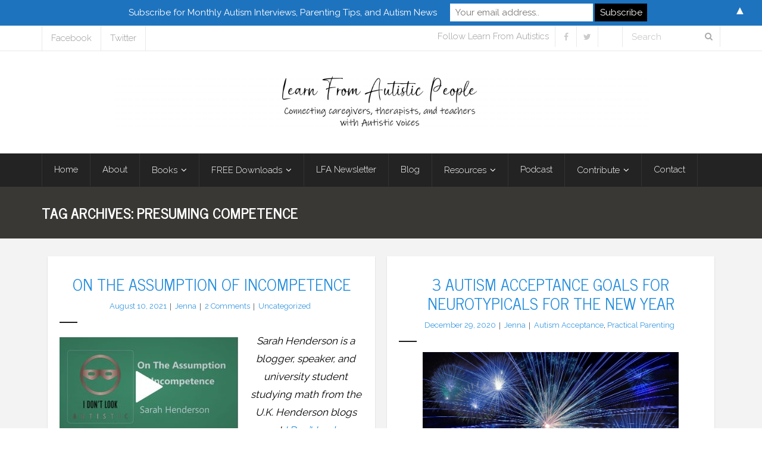

--- FILE ---
content_type: text/html; charset=UTF-8
request_url: https://learnfromautistics.com/tag/presuming-competence/
body_size: 16451
content:
<!DOCTYPE html>

<html lang="en-US">
<head>
<meta charset="UTF-8" />
<meta name="viewport" content="width=device-width" />
<link rel="profile" href="//gmpg.org/xfn/11" />
<link rel="pingback" href="https://learnfromautistics.com/xmlrpc.php" />

<meta name='robots' content='index, follow, max-image-preview:large, max-snippet:-1, max-video-preview:-1' />
	<style>img:is([sizes="auto" i], [sizes^="auto," i]) { contain-intrinsic-size: 3000px 1500px }</style>
	<!-- SEO optimised using built in premium theme features from ThinkUpThemes - http://www.thinkupthemes.com/ -->
<meta name="description" content="Learn from Autistics is an autism advocacy organization providing practical solutions for parents and family of children and young adults on the autism spectrum. We believe autistic individuals should be at the forefront of the public conversation about autism and publish resources that teach parents about neurodiversity, environmental accommodations, and autism research based on different autistic perspectives."/>
<meta name="keywords" content="autism, autistics, autism advocacy, neurodiversity, autistic voices, autism parenting, autism interviews"/>
<!-- ThinkUpThemes SEO -->


	<!-- This site is optimized with the Yoast SEO plugin v26.1 - https://yoast.com/wordpress/plugins/seo/ -->
	<title>presuming competence Archives - Learn From Autistics</title>
	<link rel="canonical" href="https://learnfromautistics.com/tag/presuming-competence/" />
	<meta property="og:locale" content="en_US" />
	<meta property="og:type" content="article" />
	<meta property="og:title" content="presuming competence Archives - Learn From Autistics" />
	<meta property="og:url" content="https://learnfromautistics.com/tag/presuming-competence/" />
	<meta property="og:site_name" content="Learn From Autistics" />
	<meta property="og:image" content="https://learnfromautistics.com/wp-content/uploads/2018/08/LFA-Social-Logo.jpg" />
	<meta property="og:image:width" content="640" />
	<meta property="og:image:height" content="480" />
	<meta property="og:image:type" content="image/jpeg" />
	<meta name="twitter:card" content="summary_large_image" />
	<meta name="twitter:site" content="@jennagensic" />
	<script type="application/ld+json" class="yoast-schema-graph">{"@context":"https://schema.org","@graph":[{"@type":"CollectionPage","@id":"https://learnfromautistics.com/tag/presuming-competence/","url":"https://learnfromautistics.com/tag/presuming-competence/","name":"presuming competence Archives - Learn From Autistics","isPartOf":{"@id":"https://learnfromautistics.com/#website"},"breadcrumb":{"@id":"https://learnfromautistics.com/tag/presuming-competence/#breadcrumb"},"inLanguage":"en-US"},{"@type":"BreadcrumbList","@id":"https://learnfromautistics.com/tag/presuming-competence/#breadcrumb","itemListElement":[{"@type":"ListItem","position":1,"name":"Home","item":"https://learnfromautistics.com/"},{"@type":"ListItem","position":2,"name":"presuming competence"}]},{"@type":"WebSite","@id":"https://learnfromautistics.com/#website","url":"https://learnfromautistics.com/","name":"Learn From Autistics","description":"Connecting Parents and Caregivers with Autistic Voices","potentialAction":[{"@type":"SearchAction","target":{"@type":"EntryPoint","urlTemplate":"https://learnfromautistics.com/?s={search_term_string}"},"query-input":{"@type":"PropertyValueSpecification","valueRequired":true,"valueName":"search_term_string"}}],"inLanguage":"en-US"}]}</script>
	<!-- / Yoast SEO plugin. -->


<link rel='dns-prefetch' href='//dl.dropboxusercontent.com' />
<link rel='dns-prefetch' href='//fonts.googleapis.com' />
<link rel="alternate" type="application/rss+xml" title="Learn From Autistics &raquo; Feed" href="https://learnfromautistics.com/feed/" />
<link rel="alternate" type="application/rss+xml" title="Learn From Autistics &raquo; Comments Feed" href="https://learnfromautistics.com/comments/feed/" />
<link rel="alternate" type="application/rss+xml" title="Learn From Autistics &raquo; presuming competence Tag Feed" href="https://learnfromautistics.com/tag/presuming-competence/feed/" />
		<!-- This site uses the Google Analytics by ExactMetrics plugin v8.8.0 - Using Analytics tracking - https://www.exactmetrics.com/ -->
							<script src="//www.googletagmanager.com/gtag/js?id=G-QR4NDX5MBB"  data-cfasync="false" data-wpfc-render="false" type="text/javascript" async></script>
			<script data-cfasync="false" data-wpfc-render="false" type="text/javascript">
				var em_version = '8.8.0';
				var em_track_user = true;
				var em_no_track_reason = '';
								var ExactMetricsDefaultLocations = {"page_location":"https:\/\/learnfromautistics.com\/tag\/presuming-competence\/"};
								if ( typeof ExactMetricsPrivacyGuardFilter === 'function' ) {
					var ExactMetricsLocations = (typeof ExactMetricsExcludeQuery === 'object') ? ExactMetricsPrivacyGuardFilter( ExactMetricsExcludeQuery ) : ExactMetricsPrivacyGuardFilter( ExactMetricsDefaultLocations );
				} else {
					var ExactMetricsLocations = (typeof ExactMetricsExcludeQuery === 'object') ? ExactMetricsExcludeQuery : ExactMetricsDefaultLocations;
				}

								var disableStrs = [
										'ga-disable-G-QR4NDX5MBB',
									];

				/* Function to detect opted out users */
				function __gtagTrackerIsOptedOut() {
					for (var index = 0; index < disableStrs.length; index++) {
						if (document.cookie.indexOf(disableStrs[index] + '=true') > -1) {
							return true;
						}
					}

					return false;
				}

				/* Disable tracking if the opt-out cookie exists. */
				if (__gtagTrackerIsOptedOut()) {
					for (var index = 0; index < disableStrs.length; index++) {
						window[disableStrs[index]] = true;
					}
				}

				/* Opt-out function */
				function __gtagTrackerOptout() {
					for (var index = 0; index < disableStrs.length; index++) {
						document.cookie = disableStrs[index] + '=true; expires=Thu, 31 Dec 2099 23:59:59 UTC; path=/';
						window[disableStrs[index]] = true;
					}
				}

				if ('undefined' === typeof gaOptout) {
					function gaOptout() {
						__gtagTrackerOptout();
					}
				}
								window.dataLayer = window.dataLayer || [];

				window.ExactMetricsDualTracker = {
					helpers: {},
					trackers: {},
				};
				if (em_track_user) {
					function __gtagDataLayer() {
						dataLayer.push(arguments);
					}

					function __gtagTracker(type, name, parameters) {
						if (!parameters) {
							parameters = {};
						}

						if (parameters.send_to) {
							__gtagDataLayer.apply(null, arguments);
							return;
						}

						if (type === 'event') {
														parameters.send_to = exactmetrics_frontend.v4_id;
							var hookName = name;
							if (typeof parameters['event_category'] !== 'undefined') {
								hookName = parameters['event_category'] + ':' + name;
							}

							if (typeof ExactMetricsDualTracker.trackers[hookName] !== 'undefined') {
								ExactMetricsDualTracker.trackers[hookName](parameters);
							} else {
								__gtagDataLayer('event', name, parameters);
							}
							
						} else {
							__gtagDataLayer.apply(null, arguments);
						}
					}

					__gtagTracker('js', new Date());
					__gtagTracker('set', {
						'developer_id.dNDMyYj': true,
											});
					if ( ExactMetricsLocations.page_location ) {
						__gtagTracker('set', ExactMetricsLocations);
					}
										__gtagTracker('config', 'G-QR4NDX5MBB', {"forceSSL":"true"} );
										window.gtag = __gtagTracker;										(function () {
						/* https://developers.google.com/analytics/devguides/collection/analyticsjs/ */
						/* ga and __gaTracker compatibility shim. */
						var noopfn = function () {
							return null;
						};
						var newtracker = function () {
							return new Tracker();
						};
						var Tracker = function () {
							return null;
						};
						var p = Tracker.prototype;
						p.get = noopfn;
						p.set = noopfn;
						p.send = function () {
							var args = Array.prototype.slice.call(arguments);
							args.unshift('send');
							__gaTracker.apply(null, args);
						};
						var __gaTracker = function () {
							var len = arguments.length;
							if (len === 0) {
								return;
							}
							var f = arguments[len - 1];
							if (typeof f !== 'object' || f === null || typeof f.hitCallback !== 'function') {
								if ('send' === arguments[0]) {
									var hitConverted, hitObject = false, action;
									if ('event' === arguments[1]) {
										if ('undefined' !== typeof arguments[3]) {
											hitObject = {
												'eventAction': arguments[3],
												'eventCategory': arguments[2],
												'eventLabel': arguments[4],
												'value': arguments[5] ? arguments[5] : 1,
											}
										}
									}
									if ('pageview' === arguments[1]) {
										if ('undefined' !== typeof arguments[2]) {
											hitObject = {
												'eventAction': 'page_view',
												'page_path': arguments[2],
											}
										}
									}
									if (typeof arguments[2] === 'object') {
										hitObject = arguments[2];
									}
									if (typeof arguments[5] === 'object') {
										Object.assign(hitObject, arguments[5]);
									}
									if ('undefined' !== typeof arguments[1].hitType) {
										hitObject = arguments[1];
										if ('pageview' === hitObject.hitType) {
											hitObject.eventAction = 'page_view';
										}
									}
									if (hitObject) {
										action = 'timing' === arguments[1].hitType ? 'timing_complete' : hitObject.eventAction;
										hitConverted = mapArgs(hitObject);
										__gtagTracker('event', action, hitConverted);
									}
								}
								return;
							}

							function mapArgs(args) {
								var arg, hit = {};
								var gaMap = {
									'eventCategory': 'event_category',
									'eventAction': 'event_action',
									'eventLabel': 'event_label',
									'eventValue': 'event_value',
									'nonInteraction': 'non_interaction',
									'timingCategory': 'event_category',
									'timingVar': 'name',
									'timingValue': 'value',
									'timingLabel': 'event_label',
									'page': 'page_path',
									'location': 'page_location',
									'title': 'page_title',
									'referrer' : 'page_referrer',
								};
								for (arg in args) {
																		if (!(!args.hasOwnProperty(arg) || !gaMap.hasOwnProperty(arg))) {
										hit[gaMap[arg]] = args[arg];
									} else {
										hit[arg] = args[arg];
									}
								}
								return hit;
							}

							try {
								f.hitCallback();
							} catch (ex) {
							}
						};
						__gaTracker.create = newtracker;
						__gaTracker.getByName = newtracker;
						__gaTracker.getAll = function () {
							return [];
						};
						__gaTracker.remove = noopfn;
						__gaTracker.loaded = true;
						window['__gaTracker'] = __gaTracker;
					})();
									} else {
										console.log("");
					(function () {
						function __gtagTracker() {
							return null;
						}

						window['__gtagTracker'] = __gtagTracker;
						window['gtag'] = __gtagTracker;
					})();
									}
			</script>
			
							<!-- / Google Analytics by ExactMetrics -->
		<script type="text/javascript">
/* <![CDATA[ */
window._wpemojiSettings = {"baseUrl":"https:\/\/s.w.org\/images\/core\/emoji\/16.0.1\/72x72\/","ext":".png","svgUrl":"https:\/\/s.w.org\/images\/core\/emoji\/16.0.1\/svg\/","svgExt":".svg","source":{"concatemoji":"https:\/\/learnfromautistics.com\/wp-includes\/js\/wp-emoji-release.min.js?ver=6.8.3"}};
/*! This file is auto-generated */
!function(s,n){var o,i,e;function c(e){try{var t={supportTests:e,timestamp:(new Date).valueOf()};sessionStorage.setItem(o,JSON.stringify(t))}catch(e){}}function p(e,t,n){e.clearRect(0,0,e.canvas.width,e.canvas.height),e.fillText(t,0,0);var t=new Uint32Array(e.getImageData(0,0,e.canvas.width,e.canvas.height).data),a=(e.clearRect(0,0,e.canvas.width,e.canvas.height),e.fillText(n,0,0),new Uint32Array(e.getImageData(0,0,e.canvas.width,e.canvas.height).data));return t.every(function(e,t){return e===a[t]})}function u(e,t){e.clearRect(0,0,e.canvas.width,e.canvas.height),e.fillText(t,0,0);for(var n=e.getImageData(16,16,1,1),a=0;a<n.data.length;a++)if(0!==n.data[a])return!1;return!0}function f(e,t,n,a){switch(t){case"flag":return n(e,"\ud83c\udff3\ufe0f\u200d\u26a7\ufe0f","\ud83c\udff3\ufe0f\u200b\u26a7\ufe0f")?!1:!n(e,"\ud83c\udde8\ud83c\uddf6","\ud83c\udde8\u200b\ud83c\uddf6")&&!n(e,"\ud83c\udff4\udb40\udc67\udb40\udc62\udb40\udc65\udb40\udc6e\udb40\udc67\udb40\udc7f","\ud83c\udff4\u200b\udb40\udc67\u200b\udb40\udc62\u200b\udb40\udc65\u200b\udb40\udc6e\u200b\udb40\udc67\u200b\udb40\udc7f");case"emoji":return!a(e,"\ud83e\udedf")}return!1}function g(e,t,n,a){var r="undefined"!=typeof WorkerGlobalScope&&self instanceof WorkerGlobalScope?new OffscreenCanvas(300,150):s.createElement("canvas"),o=r.getContext("2d",{willReadFrequently:!0}),i=(o.textBaseline="top",o.font="600 32px Arial",{});return e.forEach(function(e){i[e]=t(o,e,n,a)}),i}function t(e){var t=s.createElement("script");t.src=e,t.defer=!0,s.head.appendChild(t)}"undefined"!=typeof Promise&&(o="wpEmojiSettingsSupports",i=["flag","emoji"],n.supports={everything:!0,everythingExceptFlag:!0},e=new Promise(function(e){s.addEventListener("DOMContentLoaded",e,{once:!0})}),new Promise(function(t){var n=function(){try{var e=JSON.parse(sessionStorage.getItem(o));if("object"==typeof e&&"number"==typeof e.timestamp&&(new Date).valueOf()<e.timestamp+604800&&"object"==typeof e.supportTests)return e.supportTests}catch(e){}return null}();if(!n){if("undefined"!=typeof Worker&&"undefined"!=typeof OffscreenCanvas&&"undefined"!=typeof URL&&URL.createObjectURL&&"undefined"!=typeof Blob)try{var e="postMessage("+g.toString()+"("+[JSON.stringify(i),f.toString(),p.toString(),u.toString()].join(",")+"));",a=new Blob([e],{type:"text/javascript"}),r=new Worker(URL.createObjectURL(a),{name:"wpTestEmojiSupports"});return void(r.onmessage=function(e){c(n=e.data),r.terminate(),t(n)})}catch(e){}c(n=g(i,f,p,u))}t(n)}).then(function(e){for(var t in e)n.supports[t]=e[t],n.supports.everything=n.supports.everything&&n.supports[t],"flag"!==t&&(n.supports.everythingExceptFlag=n.supports.everythingExceptFlag&&n.supports[t]);n.supports.everythingExceptFlag=n.supports.everythingExceptFlag&&!n.supports.flag,n.DOMReady=!1,n.readyCallback=function(){n.DOMReady=!0}}).then(function(){return e}).then(function(){var e;n.supports.everything||(n.readyCallback(),(e=n.source||{}).concatemoji?t(e.concatemoji):e.wpemoji&&e.twemoji&&(t(e.twemoji),t(e.wpemoji)))}))}((window,document),window._wpemojiSettings);
/* ]]> */
</script>
<style id='wp-emoji-styles-inline-css' type='text/css'>

	img.wp-smiley, img.emoji {
		display: inline !important;
		border: none !important;
		box-shadow: none !important;
		height: 1em !important;
		width: 1em !important;
		margin: 0 0.07em !important;
		vertical-align: -0.1em !important;
		background: none !important;
		padding: 0 !important;
	}
</style>
<link rel='stylesheet' id='wp-block-library-css' href='https://learnfromautistics.com/wp-includes/css/dist/block-library/style.min.css?ver=6.8.3' type='text/css' media='all' />
<style id='classic-theme-styles-inline-css' type='text/css'>
/*! This file is auto-generated */
.wp-block-button__link{color:#fff;background-color:#32373c;border-radius:9999px;box-shadow:none;text-decoration:none;padding:calc(.667em + 2px) calc(1.333em + 2px);font-size:1.125em}.wp-block-file__button{background:#32373c;color:#fff;text-decoration:none}
</style>
<style id='global-styles-inline-css' type='text/css'>
:root{--wp--preset--aspect-ratio--square: 1;--wp--preset--aspect-ratio--4-3: 4/3;--wp--preset--aspect-ratio--3-4: 3/4;--wp--preset--aspect-ratio--3-2: 3/2;--wp--preset--aspect-ratio--2-3: 2/3;--wp--preset--aspect-ratio--16-9: 16/9;--wp--preset--aspect-ratio--9-16: 9/16;--wp--preset--color--black: #000000;--wp--preset--color--cyan-bluish-gray: #abb8c3;--wp--preset--color--white: #ffffff;--wp--preset--color--pale-pink: #f78da7;--wp--preset--color--vivid-red: #cf2e2e;--wp--preset--color--luminous-vivid-orange: #ff6900;--wp--preset--color--luminous-vivid-amber: #fcb900;--wp--preset--color--light-green-cyan: #7bdcb5;--wp--preset--color--vivid-green-cyan: #00d084;--wp--preset--color--pale-cyan-blue: #8ed1fc;--wp--preset--color--vivid-cyan-blue: #0693e3;--wp--preset--color--vivid-purple: #9b51e0;--wp--preset--gradient--vivid-cyan-blue-to-vivid-purple: linear-gradient(135deg,rgba(6,147,227,1) 0%,rgb(155,81,224) 100%);--wp--preset--gradient--light-green-cyan-to-vivid-green-cyan: linear-gradient(135deg,rgb(122,220,180) 0%,rgb(0,208,130) 100%);--wp--preset--gradient--luminous-vivid-amber-to-luminous-vivid-orange: linear-gradient(135deg,rgba(252,185,0,1) 0%,rgba(255,105,0,1) 100%);--wp--preset--gradient--luminous-vivid-orange-to-vivid-red: linear-gradient(135deg,rgba(255,105,0,1) 0%,rgb(207,46,46) 100%);--wp--preset--gradient--very-light-gray-to-cyan-bluish-gray: linear-gradient(135deg,rgb(238,238,238) 0%,rgb(169,184,195) 100%);--wp--preset--gradient--cool-to-warm-spectrum: linear-gradient(135deg,rgb(74,234,220) 0%,rgb(151,120,209) 20%,rgb(207,42,186) 40%,rgb(238,44,130) 60%,rgb(251,105,98) 80%,rgb(254,248,76) 100%);--wp--preset--gradient--blush-light-purple: linear-gradient(135deg,rgb(255,206,236) 0%,rgb(152,150,240) 100%);--wp--preset--gradient--blush-bordeaux: linear-gradient(135deg,rgb(254,205,165) 0%,rgb(254,45,45) 50%,rgb(107,0,62) 100%);--wp--preset--gradient--luminous-dusk: linear-gradient(135deg,rgb(255,203,112) 0%,rgb(199,81,192) 50%,rgb(65,88,208) 100%);--wp--preset--gradient--pale-ocean: linear-gradient(135deg,rgb(255,245,203) 0%,rgb(182,227,212) 50%,rgb(51,167,181) 100%);--wp--preset--gradient--electric-grass: linear-gradient(135deg,rgb(202,248,128) 0%,rgb(113,206,126) 100%);--wp--preset--gradient--midnight: linear-gradient(135deg,rgb(2,3,129) 0%,rgb(40,116,252) 100%);--wp--preset--font-size--small: 13px;--wp--preset--font-size--medium: 20px;--wp--preset--font-size--large: 36px;--wp--preset--font-size--x-large: 42px;--wp--preset--spacing--20: 0.44rem;--wp--preset--spacing--30: 0.67rem;--wp--preset--spacing--40: 1rem;--wp--preset--spacing--50: 1.5rem;--wp--preset--spacing--60: 2.25rem;--wp--preset--spacing--70: 3.38rem;--wp--preset--spacing--80: 5.06rem;--wp--preset--shadow--natural: 6px 6px 9px rgba(0, 0, 0, 0.2);--wp--preset--shadow--deep: 12px 12px 50px rgba(0, 0, 0, 0.4);--wp--preset--shadow--sharp: 6px 6px 0px rgba(0, 0, 0, 0.2);--wp--preset--shadow--outlined: 6px 6px 0px -3px rgba(255, 255, 255, 1), 6px 6px rgba(0, 0, 0, 1);--wp--preset--shadow--crisp: 6px 6px 0px rgba(0, 0, 0, 1);}:where(.is-layout-flex){gap: 0.5em;}:where(.is-layout-grid){gap: 0.5em;}body .is-layout-flex{display: flex;}.is-layout-flex{flex-wrap: wrap;align-items: center;}.is-layout-flex > :is(*, div){margin: 0;}body .is-layout-grid{display: grid;}.is-layout-grid > :is(*, div){margin: 0;}:where(.wp-block-columns.is-layout-flex){gap: 2em;}:where(.wp-block-columns.is-layout-grid){gap: 2em;}:where(.wp-block-post-template.is-layout-flex){gap: 1.25em;}:where(.wp-block-post-template.is-layout-grid){gap: 1.25em;}.has-black-color{color: var(--wp--preset--color--black) !important;}.has-cyan-bluish-gray-color{color: var(--wp--preset--color--cyan-bluish-gray) !important;}.has-white-color{color: var(--wp--preset--color--white) !important;}.has-pale-pink-color{color: var(--wp--preset--color--pale-pink) !important;}.has-vivid-red-color{color: var(--wp--preset--color--vivid-red) !important;}.has-luminous-vivid-orange-color{color: var(--wp--preset--color--luminous-vivid-orange) !important;}.has-luminous-vivid-amber-color{color: var(--wp--preset--color--luminous-vivid-amber) !important;}.has-light-green-cyan-color{color: var(--wp--preset--color--light-green-cyan) !important;}.has-vivid-green-cyan-color{color: var(--wp--preset--color--vivid-green-cyan) !important;}.has-pale-cyan-blue-color{color: var(--wp--preset--color--pale-cyan-blue) !important;}.has-vivid-cyan-blue-color{color: var(--wp--preset--color--vivid-cyan-blue) !important;}.has-vivid-purple-color{color: var(--wp--preset--color--vivid-purple) !important;}.has-black-background-color{background-color: var(--wp--preset--color--black) !important;}.has-cyan-bluish-gray-background-color{background-color: var(--wp--preset--color--cyan-bluish-gray) !important;}.has-white-background-color{background-color: var(--wp--preset--color--white) !important;}.has-pale-pink-background-color{background-color: var(--wp--preset--color--pale-pink) !important;}.has-vivid-red-background-color{background-color: var(--wp--preset--color--vivid-red) !important;}.has-luminous-vivid-orange-background-color{background-color: var(--wp--preset--color--luminous-vivid-orange) !important;}.has-luminous-vivid-amber-background-color{background-color: var(--wp--preset--color--luminous-vivid-amber) !important;}.has-light-green-cyan-background-color{background-color: var(--wp--preset--color--light-green-cyan) !important;}.has-vivid-green-cyan-background-color{background-color: var(--wp--preset--color--vivid-green-cyan) !important;}.has-pale-cyan-blue-background-color{background-color: var(--wp--preset--color--pale-cyan-blue) !important;}.has-vivid-cyan-blue-background-color{background-color: var(--wp--preset--color--vivid-cyan-blue) !important;}.has-vivid-purple-background-color{background-color: var(--wp--preset--color--vivid-purple) !important;}.has-black-border-color{border-color: var(--wp--preset--color--black) !important;}.has-cyan-bluish-gray-border-color{border-color: var(--wp--preset--color--cyan-bluish-gray) !important;}.has-white-border-color{border-color: var(--wp--preset--color--white) !important;}.has-pale-pink-border-color{border-color: var(--wp--preset--color--pale-pink) !important;}.has-vivid-red-border-color{border-color: var(--wp--preset--color--vivid-red) !important;}.has-luminous-vivid-orange-border-color{border-color: var(--wp--preset--color--luminous-vivid-orange) !important;}.has-luminous-vivid-amber-border-color{border-color: var(--wp--preset--color--luminous-vivid-amber) !important;}.has-light-green-cyan-border-color{border-color: var(--wp--preset--color--light-green-cyan) !important;}.has-vivid-green-cyan-border-color{border-color: var(--wp--preset--color--vivid-green-cyan) !important;}.has-pale-cyan-blue-border-color{border-color: var(--wp--preset--color--pale-cyan-blue) !important;}.has-vivid-cyan-blue-border-color{border-color: var(--wp--preset--color--vivid-cyan-blue) !important;}.has-vivid-purple-border-color{border-color: var(--wp--preset--color--vivid-purple) !important;}.has-vivid-cyan-blue-to-vivid-purple-gradient-background{background: var(--wp--preset--gradient--vivid-cyan-blue-to-vivid-purple) !important;}.has-light-green-cyan-to-vivid-green-cyan-gradient-background{background: var(--wp--preset--gradient--light-green-cyan-to-vivid-green-cyan) !important;}.has-luminous-vivid-amber-to-luminous-vivid-orange-gradient-background{background: var(--wp--preset--gradient--luminous-vivid-amber-to-luminous-vivid-orange) !important;}.has-luminous-vivid-orange-to-vivid-red-gradient-background{background: var(--wp--preset--gradient--luminous-vivid-orange-to-vivid-red) !important;}.has-very-light-gray-to-cyan-bluish-gray-gradient-background{background: var(--wp--preset--gradient--very-light-gray-to-cyan-bluish-gray) !important;}.has-cool-to-warm-spectrum-gradient-background{background: var(--wp--preset--gradient--cool-to-warm-spectrum) !important;}.has-blush-light-purple-gradient-background{background: var(--wp--preset--gradient--blush-light-purple) !important;}.has-blush-bordeaux-gradient-background{background: var(--wp--preset--gradient--blush-bordeaux) !important;}.has-luminous-dusk-gradient-background{background: var(--wp--preset--gradient--luminous-dusk) !important;}.has-pale-ocean-gradient-background{background: var(--wp--preset--gradient--pale-ocean) !important;}.has-electric-grass-gradient-background{background: var(--wp--preset--gradient--electric-grass) !important;}.has-midnight-gradient-background{background: var(--wp--preset--gradient--midnight) !important;}.has-small-font-size{font-size: var(--wp--preset--font-size--small) !important;}.has-medium-font-size{font-size: var(--wp--preset--font-size--medium) !important;}.has-large-font-size{font-size: var(--wp--preset--font-size--large) !important;}.has-x-large-font-size{font-size: var(--wp--preset--font-size--x-large) !important;}
:where(.wp-block-post-template.is-layout-flex){gap: 1.25em;}:where(.wp-block-post-template.is-layout-grid){gap: 1.25em;}
:where(.wp-block-columns.is-layout-flex){gap: 2em;}:where(.wp-block-columns.is-layout-grid){gap: 2em;}
:root :where(.wp-block-pullquote){font-size: 1.5em;line-height: 1.6;}
</style>
<link rel='stylesheet' id='contact-form-7-css' href='https://learnfromautistics.com/wp-content/plugins/contact-form-7/includes/css/styles.css?ver=6.1.2' type='text/css' media='all' />
<link rel='stylesheet' id='mc4wp-form-basic-css' href='https://learnfromautistics.com/wp-content/plugins/mailchimp-for-wp/assets/css/form-basic.css?ver=4.10.7' type='text/css' media='all' />
<link rel='stylesheet' id='thinkup-google-fonts-css' href='//fonts.googleapis.com/css?family=Raleway%3A300%2C400%2C600%2C700&#038;subset=latin%2Clatin-ext' type='text/css' media='all' />
<link rel='stylesheet' id='prettyPhoto-css' href='https://learnfromautistics.com/wp-content/themes/Grow_Pro/lib/extentions/prettyPhoto/css/prettyPhoto.css?ver=3.1.6' type='text/css' media='all' />
<link rel='stylesheet' id='thinkup-bootstrap-css' href='https://learnfromautistics.com/wp-content/themes/Grow_Pro/lib/extentions/bootstrap/css/bootstrap.min.css?ver=2.3.2' type='text/css' media='all' />
<link rel='stylesheet' id='dashicons-css' href='https://learnfromautistics.com/wp-includes/css/dashicons.min.css?ver=6.8.3' type='text/css' media='all' />
<link rel='stylesheet' id='font-awesome-css' href='https://learnfromautistics.com/wp-content/themes/Grow_Pro/lib/extentions/font-awesome/css/font-awesome.min.css?ver=4.7.0' type='text/css' media='all' />
<link rel='stylesheet' id='thinkup-shortcodes-css' href='https://learnfromautistics.com/wp-content/themes/Grow_Pro/styles/style-shortcodes.css?ver=1.6.3' type='text/css' media='all' />
<link rel='stylesheet' id='thinkup-style-css' href='https://learnfromautistics.com/wp-content/themes/Grow_Pro/style.css?ver=1.6.3' type='text/css' media='all' />
<link rel='stylesheet' id='thinkup-portfolio-css' href='https://learnfromautistics.com/wp-content/themes/Grow_Pro/styles/style-portfolio.css?ver=1.6.3' type='text/css' media='all' />
<link rel='stylesheet' id='thinkup-responsive-css' href='https://learnfromautistics.com/wp-content/themes/Grow_Pro/styles/style-responsive.css?ver=1.6.3' type='text/css' media='all' />
<script type="text/javascript" src="https://learnfromautistics.com/wp-content/plugins/google-analytics-dashboard-for-wp/assets/js/frontend-gtag.min.js?ver=8.8.0" id="exactmetrics-frontend-script-js" async="async" data-wp-strategy="async"></script>
<script data-cfasync="false" data-wpfc-render="false" type="text/javascript" id='exactmetrics-frontend-script-js-extra'>/* <![CDATA[ */
var exactmetrics_frontend = {"js_events_tracking":"true","download_extensions":"zip,mp3,mpeg,pdf,docx,pptx,xlsx,rar","inbound_paths":"[{\"path\":\"\\\/go\\\/\",\"label\":\"affiliate\"},{\"path\":\"\\\/recommend\\\/\",\"label\":\"affiliate\"}]","home_url":"https:\/\/learnfromautistics.com","hash_tracking":"false","v4_id":"G-QR4NDX5MBB"};/* ]]> */
</script>
<script type="text/javascript" src="https://learnfromautistics.com/wp-includes/js/jquery/jquery.min.js?ver=3.7.1" id="jquery-core-js"></script>
<script type="text/javascript" src="https://learnfromautistics.com/wp-includes/js/jquery/jquery-migrate.min.js?ver=3.4.1" id="jquery-migrate-js"></script>
<script type="text/javascript" src="https://learnfromautistics.com/wp-content/themes/Grow_Pro/lib/scripts/plugins/sticky/jquery.sticky.js?ver=true" id="sticky-js"></script>
<script type="text/javascript" src="https://learnfromautistics.com/wp-content/themes/Grow_Pro/lib/scripts/plugins/videoBG/jquery.videoBG.js?ver=0.2" id="videobg-js"></script>
<script type="text/javascript" id="tweetscroll-js-extra">
/* <![CDATA[ */
var PiTweetScroll = {"ajaxrequests":"https:\/\/learnfromautistics.com\/wp-admin\/admin-ajax.php"};
/* ]]> */
</script>
<script type="text/javascript" src="https://learnfromautistics.com/wp-content/themes/Grow_Pro/lib/widgets/twitterfeed/js/jquery.tweetscroll.js?ver=6.8.3" id="tweetscroll-js"></script>
<link rel="https://api.w.org/" href="https://learnfromautistics.com/wp-json/" /><link rel="alternate" title="JSON" type="application/json" href="https://learnfromautistics.com/wp-json/wp/v2/tags/600" /><link rel="EditURI" type="application/rsd+xml" title="RSD" href="https://learnfromautistics.com/xmlrpc.php?rsd" />
<meta name="generator" content="WordPress 6.8.3" />
<script type='text/javascript' data-cfasync='false'>var _mmunch = {'front': false, 'page': false, 'post': false, 'category': false, 'author': false, 'search': false, 'attachment': false, 'tag': false};_mmunch['tag'] = true;</script><script data-cfasync="false" src="//a.mailmunch.co/app/v1/site.js" id="mailmunch-script" data-plugin="mailmunch" data-mailmunch-site-id="86776" async></script>
<link href="//fonts.googleapis.com/css?family=News+Cycle:300,400,600,700|" rel="stylesheet" type="text/css">
<style type="text/css">
h1, h2, h3, h4, h5, h6 { font-family:News Cycle}
#content h1, #content h2, #content h3, #content h4, #content h5, #content h6 { font-family:News Cycle}
#intro-core h1, #intro-core h2, #intro-core h3, #intro-core h4, #intro-core h5, #intro-core h6 { font-family:News Cycle}
#introaction-core h1, #introaction-core h2, #introaction-core h3, #introaction-core h4, #introaction-core h5, #introaction-core h6 { font-family:News Cycle}
#outroaction-core h1, #outroaction-core h2, #outroaction-core h3, #outroaction-core h4, #outroaction-core h5, #outroaction-core h6 { font-family:News Cycle}
</style><style type="text/css">
#content, #content button, #content input, #content select, #content textarea { font-size:17px}
#introaction-core, #introaction-core button, #introaction-core input, #introaction-core select, #introaction-core textarea { font-size:17px}
#outroaction-core, #outroaction-core button, #outroaction-core input, #outroaction-core select, #outroaction-core textarea { font-size:17px}
h1, #content h1,#introaction-core h1, #outroaction-core h1 { font-size:30px}
h2, #content h2,#introaction-core h2, #outroaction-core h2 { font-size:27px}
h3, #content h3,#introaction-core h3, #outroaction-core h3 { font-size:23px}
h4, #content h4,#introaction-core h4, #outroaction-core h4 { font-size:22px}
h5, #content h5,#introaction-core h5, #outroaction-core h5 { font-size:21px}
h6, #content h6,#introaction-core h6, #outroaction-core h6 { font-size:21px}
#footer-core h3 { font-size:15px}
#pre-header #pre-header-core .menu > li > a, #pre-header-social li, #pre-header-social li a, #pre-header-search input { font-size:15px}
#pre-header #pre-header-core .sub-menu a { font-size:15px}
#header #header-core .menu > li > a, #header-responsive li a { font-size:15px}
#header #header-core .sub-menu a { font-size:15px}
#footer-core, #footer-core button, #footer-core input, #footer-core select, #footer-core textarea, #footer-core .widget { font-size:15px}
#sub-footer-core, #sub-footer-core a { font-size:15px}
#sidebar h3.widget-title { font-size:17px}
</style><style>#body-core {background: #ffffff;}#introaction-core h1, #introaction-core h2, #introaction-core h3, #introaction-core h4, #introaction-core h5, #introaction-core h6,#outroaction-core h1, #outroaction-core h2, #outroaction-core h3, #outroaction-core h4, #outroaction-core h5, #outroaction-core h6,#content h1, #content h2, #content h3, #content h4, #content h5, #content h6 {color: #000000;}body,button,input,select,textarea,.action-teaser {color: #000000;}#content a {color: #238ddd;}#content a:hover {color: #8ae847;}</style>
<style type="text/css">
#intro .page-title {
font-size: 25px;
}
</style>
<style>#mailchimp-top-bar form,#mailchimp-top-bar input,#mailchimp-top-bar label{box-shadow:none;box-sizing:border-box;float:none;font-size:100%;height:auto;line-height:normal;margin:0;outline:0;padding:0;text-shadow:none;vertical-align:middle}#mailchimp-top-bar input,#mailchimp-top-bar label{display:inline-block!important;vertical-align:middle!important;width:auto}#mailchimp-top-bar form{margin:0!important;padding:0!important;text-align:center}#mailchimp-top-bar label{margin:0 6px 0 0}#mailchimp-top-bar .mctb-button,#mailchimp-top-bar .mctb-email,#mailchimp-top-bar input,#mailchimp-top-bar input[type=email],#mailchimp-top-bar input[type=text]{background:#fff;border:1px solid #fff;height:auto;margin:0 0 0 6px}#mailchimp-top-bar .mctb-email{max-width:240px!important;width:100%}#mailchimp-top-bar .mctb-button{cursor:pointer;margin-left:0}#mailchimp-top-bar .mctb-email-confirm{display:none!important}#mailchimp-top-bar.mctb-small{font-size:10px}#mailchimp-top-bar.mctb-small .mctb-bar{padding:5px 6px}#mailchimp-top-bar.mctb-small .mctb-button{padding:4px 12px}#mailchimp-top-bar.mctb-small .mctb-email,#mailchimp-top-bar.mctb-small .mctb-label,#mailchimp-top-bar.mctb-small input{padding:4px 6px!important}#mailchimp-top-bar.mctb-small input,#mailchimp-top-bar.mctb-small label{font-size:12px}#mailchimp-top-bar.mctb-small .mctb-close{font-size:16px;padding:4px 12px}#mailchimp-top-bar.mctb-medium{font-size:12.5px}#mailchimp-top-bar.mctb-medium .mctb-bar{padding:6.25px 7.5px}#mailchimp-top-bar.mctb-medium .mctb-button{padding:5px 15px}#mailchimp-top-bar.mctb-medium .mctb-email,#mailchimp-top-bar.mctb-medium .mctb-label,#mailchimp-top-bar.mctb-medium input{padding:5px 7.5px!important}#mailchimp-top-bar.mctb-medium input,#mailchimp-top-bar.mctb-medium label{font-size:15px}#mailchimp-top-bar.mctb-medium .mctb-close{font-size:20px;padding:5px 15px}#mailchimp-top-bar.mctb-big{font-size:15px}#mailchimp-top-bar.mctb-big .mctb-bar{padding:7.5px 9px}#mailchimp-top-bar.mctb-big .mctb-button{padding:6px 18px}#mailchimp-top-bar.mctb-big .mctb-email,#mailchimp-top-bar.mctb-big .mctb-label,#mailchimp-top-bar.mctb-big input{padding:6px 9px!important}#mailchimp-top-bar.mctb-big input,#mailchimp-top-bar.mctb-big label{font-size:18px}#mailchimp-top-bar.mctb-big .mctb-close{font-size:24px;padding:6px 18px}@media (max-width:580px){#mailchimp-top-bar .mctb-email,#mailchimp-top-bar .mctb-label,#mailchimp-top-bar input,#mailchimp-top-bar label{max-width:100%!important;width:100%}#mailchimp-top-bar .mctb-email,#mailchimp-top-bar input{margin:6px 0 0!important}}@media (max-width:860px){#mailchimp-top-bar.multiple-input-fields .mctb-label{display:block!important;margin:0 0 6px}}.admin-bar .mctb{z-index:99998}.admin-bar .mctb-position-top{top:32px}@media screen and (max-width:782px){.admin-bar .mctb-position-top{top:46px}}@media screen and (max-width:600px){.admin-bar .mctb-position-top.mctb-sticky{top:0}}.mctb{background:transparent;left:0;margin:0;position:absolute;right:0;text-align:center;top:0;width:100%;z-index:100000}.mctb-bar{overflow:hidden;position:relative;width:100%}.mctb-sticky{position:fixed}.mctb-position-bottom{bottom:0;position:fixed;top:auto}.mctb-position-bottom .mctb-bar{clear:both}.mctb-response{left:0;position:absolute;top:0;transition-duration:.8s;width:100%;z-index:100}.mctb-close{clear:both;cursor:pointer;display:inline-block;float:right;line-height:normal;margin-right:12px;z-index:10}.mctb-icon-inside-bar.mctb-position-bottom .mctb-bar{bottom:0;position:absolute}.mctb-icon-inside-bar .mctb-close{float:none;position:absolute;right:0;top:0}.mctb-bar,.mctb-response,.mctb-close{background:#1e73be!important;}.mctb-bar,.mctb-label,.mctb-close{color:#ffffff!important;}.mctb-button{background:#000000!important;border-color:#000000!important;}.mctb-email:focus{outline-color:#000000!important;}.mctb-button{color: #ffffff!important;}</style>
<link rel="icon" href="https://learnfromautistics.com/wp-content/uploads/2015/06/LFA-logo-75x75.jpg" sizes="32x32" />
<link rel="icon" href="https://learnfromautistics.com/wp-content/uploads/2015/06/LFA-logo.jpg" sizes="192x192" />
<link rel="apple-touch-icon" href="https://learnfromautistics.com/wp-content/uploads/2015/06/LFA-logo.jpg" />
<meta name="msapplication-TileImage" content="https://learnfromautistics.com/wp-content/uploads/2015/06/LFA-logo.jpg" />
</head>

<body class="archive tag tag-presuming-competence tag-600 wp-theme-Grow_Pro layout-sidebar-none intro-on layout-responsive layout-wide pre-header-style2 header-style2 blog-style2">
<div id="body-core" class="hfeed site">

	<header>
	<div id="site-header">

			
		<div id="pre-header">
		<div class="wrap-safari">
		<div id="pre-header-core" class="main-navigation">
  
						<div id="pre-header-links-inner" class="header-links"><ul id="menu-social" class="menu"><li id="menu-item-41" class="menu-item menu-item-type-custom menu-item-object-custom menu-item-41"><a href="https://www.facebook.com/learnfromautistics">Facebook</a></li>
<li id="menu-item-42" class="menu-item menu-item-type-custom menu-item-object-custom menu-item-42"><a href="https://twitter.com/jennagensic">Twitter</a></li>
</ul></div>			
			<div id="pre-header-search"><div class="fa fa-search"></div>	<form method="get" class="searchform" action="https://learnfromautistics.com/" role="search">
		<input type="text" class="search" name="s" value="" placeholder="Search" />
		<input type="submit" class="searchsubmit" name="submit" value="Search" />
	</form></div>
			<div id="pre-header-social"><ul><li class="social message">Follow Learn From Autistics</li><li class="social facebook"><a href="https://www.facebook.com/learnfromautistics/?ref=settings" data-tip="bottom" data-original-title="Facebook" target="_blank"><i class="fa fa-facebook"></i></a></li><li class="social twitter"><a href="https://twitter.com/jennagensic" data-tip="bottom" data-original-title="Twitter" target="_blank"><i class="fa fa-twitter"></i></a></li></ul></div>
		</div>
		</div>
		</div>
		<!-- #pre-header -->

				<div id="header">
		<div id="header-core">

			
			<div id="logo">
			<a rel="home" href="https://learnfromautistics.com/"><img src="https://learnfromautistics.com/wp-content/uploads/2022/05/Logo-2022-3-scaled.jpg" alt="Learn From Autistics"></a>			</div>

			
			
			<div id="header-links" class="main-navigation">
			<div id="header-links-inner" class="header-links">

				<ul id="menu-publishing" class="menu"><li id="menu-item-37" class="menu-item menu-item-type-post_type menu-item-object-page menu-item-home"><a href="https://learnfromautistics.com/"><span>Home</span></a></li>
<li id="menu-item-36" class="menu-item menu-item-type-post_type menu-item-object-page"><a href="https://learnfromautistics.com/about/"><span>About</span></a></li>
<li id="menu-item-5378" class="menu-item menu-item-type-custom menu-item-object-custom menu-item-has-children"><a href="#"><span>Books</span></a>
<ul class="sub-menu">
	<li id="menu-item-23" class="menu-item menu-item-type-post_type menu-item-object-page"><a href="https://learnfromautistics.com/book-for-parents-of-autistic-children/">Parenting Advice from 12 Autistics</a></li>
	<li id="menu-item-4854" class="menu-item menu-item-type-post_type menu-item-object-page"><a href="https://learnfromautistics.com/the-actuallyautistic-guide-to-advocacy/">The #ActuallyAutistic Guide to Advocacy</a></li>
	<li id="menu-item-5291" class="menu-item menu-item-type-post_type menu-item-object-page"><a href="https://learnfromautistics.com/the-actuallyautistic-guide-to-building-independence/">The #ActuallyAutistic Guide to Building Independence</a></li>
	<li id="menu-item-3576" class="menu-item menu-item-type-post_type menu-item-object-page"><a href="https://learnfromautistics.com/media-kit/">Interview with the Authors</a></li>
</ul>
</li>
<li id="menu-item-123" class="menu-item menu-item-type-post_type menu-item-object-page menu-item-has-children"><a href="https://learnfromautistics.com/free-autism-resources/"><span>FREE Downloads</span></a>
<ul class="sub-menu">
	<li id="menu-item-124" class="menu-item menu-item-type-post_type menu-item-object-page"><a href="https://learnfromautistics.com/talking-about-autism-language-mistakes/">Top 5 Language Mistakes You&#8217;re Making</a></li>
	<li id="menu-item-95" class="menu-item menu-item-type-post_type menu-item-object-page"><a href="https://learnfromautistics.com/autism-advocacy-toolkit/">Autism Advocacy Toolkit</a></li>
</ul>
</li>
<li id="menu-item-102" class="menu-item menu-item-type-post_type menu-item-object-page"><a href="https://learnfromautistics.com/autism-newsletter/"><span>LFA Newsletter</span></a></li>
<li id="menu-item-34" class="menu-item menu-item-type-post_type menu-item-object-page current_page_parent"><a href="https://learnfromautistics.com/blog/"><span>Blog</span></a></li>
<li id="menu-item-56" class="menu-item menu-item-type-post_type menu-item-object-page menu-item-has-children"><a href="https://learnfromautistics.com/resources-for-parents/"><span>Resources</span></a>
<ul class="sub-menu">
	<li id="menu-item-107" class="menu-item menu-item-type-post_type menu-item-object-page"><a href="https://learnfromautistics.com/resources-for-parents/advocacy-terms-neurotypical-definition/">Autism Advocacy Terms</a></li>
	<li id="menu-item-118" class="menu-item menu-item-type-post_type menu-item-object-page"><a href="https://learnfromautistics.com/resources-for-parents/explaining-autism-to-your-child/">Explaining Autism to Your Child</a></li>
	<li id="menu-item-1567" class="menu-item menu-item-type-post_type menu-item-object-page"><a href="https://learnfromautistics.com/resources-for-parents/feeding-strategies-picky-eater/">Feeding Strategies for the Picky Eater</a></li>
	<li id="menu-item-57" class="menu-item menu-item-type-post_type menu-item-object-page"><a href="https://learnfromautistics.com/resources-for-parents/self-advocate-blogs-to-follow/">Autistic Bloggers</a></li>
	<li id="menu-item-5337" class="menu-item menu-item-type-custom menu-item-object-custom"><a href="https://www.neuroawesomelife.com/">Neuroawesome Life</a></li>
	<li id="menu-item-1602" class="menu-item menu-item-type-post_type menu-item-object-page"><a href="https://learnfromautistics.com/resources-for-parents/resource-hubs-prioritize-autistic-voices/">Resource Hubs That Prioritize Autistic Voices</a></li>
	<li id="menu-item-165" class="menu-item menu-item-type-post_type menu-item-object-page"><a href="https://learnfromautistics.com/talking-about-autism-language-mistakes/">Talking About Autism: The Top 5 Language Mistakes You&#8217;re Making</a></li>
	<li id="menu-item-166" class="menu-item menu-item-type-post_type menu-item-object-page"><a href="https://learnfromautistics.com/autism-advocacy-toolkit/">Autism Advocacy Toolkit</a></li>
	<li id="menu-item-3189" class="menu-item menu-item-type-post_type menu-item-object-page"><a href="https://learnfromautistics.com/social-skills-for-everyone-by-erin-human/">Social Skills for Everyone by Erin Human</a></li>
</ul>
</li>
<li id="menu-item-5349" class="menu-item menu-item-type-post_type menu-item-object-page"><a href="https://learnfromautistics.com/neuroawesome-life-podcast/"><span>Podcast</span></a></li>
<li id="menu-item-5205" class="menu-item menu-item-type-custom menu-item-object-custom menu-item-has-children"><a href="#"><span>Contribute</span></a>
<ul class="sub-menu">
	<li id="menu-item-98" class="menu-item menu-item-type-post_type menu-item-object-page"><a href="https://learnfromautistics.com/contribute/">Share Your Story</a></li>
	<li id="menu-item-5204" class="menu-item menu-item-type-post_type menu-item-object-page"><a href="https://learnfromautistics.com/support-our-work/">Support Our Work</a></li>
</ul>
</li>
<li id="menu-item-35" class="menu-item menu-item-type-post_type menu-item-object-page"><a href="https://learnfromautistics.com/contact-2/"><span>Contact</span></a></li>
</ul>				
				
				
			</div>
			</div>
			<!-- #header-links .main-navigation -->
 	
			<div id="header-nav"><a class="btn-navbar" data-toggle="collapse" data-target=".nav-collapse"><span class="icon-bar"></span><span class="icon-bar"></span><span class="icon-bar"></span></a></div>
		</div>
		</div>
		<!-- #header -->

		<div id="header-responsive"><div id="header-responsive-inner" class="responsive-links nav-collapse collapse"><ul id="menu-publishing-1" class=""><li id="res-menu-item-37" class="menu-item menu-item-type-post_type menu-item-object-page menu-item-home"><a href="https://learnfromautistics.com/"><span>Home</span></a></li>
<li id="res-menu-item-36" class="menu-item menu-item-type-post_type menu-item-object-page"><a href="https://learnfromautistics.com/about/"><span>About</span></a></li>
<li id="res-menu-item-5378" class="menu-item menu-item-type-custom menu-item-object-custom menu-item-has-children"><a href="#"><span>Books</span></a>
<ul class="sub-menu">
	<li id="res-menu-item-23" class="menu-item menu-item-type-post_type menu-item-object-page"><a href="https://learnfromautistics.com/book-for-parents-of-autistic-children/">&#45; Parenting Advice from 12 Autistics</a></li>
	<li id="res-menu-item-4854" class="menu-item menu-item-type-post_type menu-item-object-page"><a href="https://learnfromautistics.com/the-actuallyautistic-guide-to-advocacy/">&#45; The #ActuallyAutistic Guide to Advocacy</a></li>
	<li id="res-menu-item-5291" class="menu-item menu-item-type-post_type menu-item-object-page"><a href="https://learnfromautistics.com/the-actuallyautistic-guide-to-building-independence/">&#45; The #ActuallyAutistic Guide to Building Independence</a></li>
	<li id="res-menu-item-3576" class="menu-item menu-item-type-post_type menu-item-object-page"><a href="https://learnfromautistics.com/media-kit/">&#45; Interview with the Authors</a></li>
</ul>
</li>
<li id="res-menu-item-123" class="menu-item menu-item-type-post_type menu-item-object-page menu-item-has-children"><a href="https://learnfromautistics.com/free-autism-resources/"><span>FREE Downloads</span></a>
<ul class="sub-menu">
	<li id="res-menu-item-124" class="menu-item menu-item-type-post_type menu-item-object-page"><a href="https://learnfromautistics.com/talking-about-autism-language-mistakes/">&#45; Top 5 Language Mistakes You're Making</a></li>
	<li id="res-menu-item-95" class="menu-item menu-item-type-post_type menu-item-object-page"><a href="https://learnfromautistics.com/autism-advocacy-toolkit/">&#45; Autism Advocacy Toolkit</a></li>
</ul>
</li>
<li id="res-menu-item-102" class="menu-item menu-item-type-post_type menu-item-object-page"><a href="https://learnfromautistics.com/autism-newsletter/"><span>LFA Newsletter</span></a></li>
<li id="res-menu-item-34" class="menu-item menu-item-type-post_type menu-item-object-page current_page_parent"><a href="https://learnfromautistics.com/blog/"><span>Blog</span></a></li>
<li id="res-menu-item-56" class="menu-item menu-item-type-post_type menu-item-object-page menu-item-has-children"><a href="https://learnfromautistics.com/resources-for-parents/"><span>Resources</span></a>
<ul class="sub-menu">
	<li id="res-menu-item-107" class="menu-item menu-item-type-post_type menu-item-object-page"><a href="https://learnfromautistics.com/resources-for-parents/advocacy-terms-neurotypical-definition/">&#45; Autism Advocacy Terms</a></li>
	<li id="res-menu-item-118" class="menu-item menu-item-type-post_type menu-item-object-page"><a href="https://learnfromautistics.com/resources-for-parents/explaining-autism-to-your-child/">&#45; Explaining Autism to Your Child</a></li>
	<li id="res-menu-item-1567" class="menu-item menu-item-type-post_type menu-item-object-page"><a href="https://learnfromautistics.com/resources-for-parents/feeding-strategies-picky-eater/">&#45; Feeding Strategies for the Picky Eater</a></li>
	<li id="res-menu-item-57" class="menu-item menu-item-type-post_type menu-item-object-page"><a href="https://learnfromautistics.com/resources-for-parents/self-advocate-blogs-to-follow/">&#45; Autistic Bloggers</a></li>
	<li id="res-menu-item-5337" class="menu-item menu-item-type-custom menu-item-object-custom"><a href="https://www.neuroawesomelife.com/">&#45; Neuroawesome Life</a></li>
	<li id="res-menu-item-1602" class="menu-item menu-item-type-post_type menu-item-object-page"><a href="https://learnfromautistics.com/resources-for-parents/resource-hubs-prioritize-autistic-voices/">&#45; Resource Hubs That Prioritize Autistic Voices</a></li>
	<li id="res-menu-item-165" class="menu-item menu-item-type-post_type menu-item-object-page"><a href="https://learnfromautistics.com/talking-about-autism-language-mistakes/">&#45; Talking About Autism: The Top 5 Language Mistakes You're Making</a></li>
	<li id="res-menu-item-166" class="menu-item menu-item-type-post_type menu-item-object-page"><a href="https://learnfromautistics.com/autism-advocacy-toolkit/">&#45; Autism Advocacy Toolkit</a></li>
	<li id="res-menu-item-3189" class="menu-item menu-item-type-post_type menu-item-object-page"><a href="https://learnfromautistics.com/social-skills-for-everyone-by-erin-human/">&#45; Social Skills for Everyone by Erin Human</a></li>
</ul>
</li>
<li id="res-menu-item-5349" class="menu-item menu-item-type-post_type menu-item-object-page"><a href="https://learnfromautistics.com/neuroawesome-life-podcast/"><span>Podcast</span></a></li>
<li id="res-menu-item-5205" class="menu-item menu-item-type-custom menu-item-object-custom menu-item-has-children"><a href="#"><span>Contribute</span></a>
<ul class="sub-menu">
	<li id="res-menu-item-98" class="menu-item menu-item-type-post_type menu-item-object-page"><a href="https://learnfromautistics.com/contribute/">&#45; Share Your Story</a></li>
	<li id="res-menu-item-5204" class="menu-item menu-item-type-post_type menu-item-object-page"><a href="https://learnfromautistics.com/support-our-work/">&#45; Support Our Work</a></li>
</ul>
</li>
<li id="res-menu-item-35" class="menu-item menu-item-type-post_type menu-item-object-page"><a href="https://learnfromautistics.com/contact-2/"><span>Contact</span></a></li>
</ul></div></div>
		
		
		<div id="intro" class="option1"><div class="wrap-safari"><div id="intro-core"><h1 class="page-title"><span>Tag Archives: </span>presuming competence</h1></div></div></div>
		
		
		
		
	</div>


	</header>
	<!-- header -->

		
	<div id="content">
	<div id="content-core">

		<div id="main">
		<div id="main-core">
			
				<div id="container">

				
					<div class="blog-grid element column-2">

					<article id="post-4646" class="blog-article post-4646 post type-post status-publish format-standard hentry category-uncategorized tag-presuming-competence tag-sarah-henderson format-nomedia">

						
						<div class="entry-content">

							<h2 class="blog-title"><a href="https://learnfromautistics.com/on-the-assumption-of-incompetence/" title="Permalink to On The Assumption Of Incompetence">On The Assumption Of Incompetence</a></h2>							<div class="entry-meta"><span class="date"><a href="https://learnfromautistics.com/on-the-assumption-of-incompetence/" title="On The Assumption Of Incompetence"><time datetime="2021-08-10T13:49:54-04:00">August 10, 2021</time></a></span><span class="author"><a href="https://learnfromautistics.com/author/1autisticsurvivor-2-2-2-2-2-2-2-2-2-2-2-2-2-2-2-2/" title="View all posts by Jenna" rel="author">Jenna</a></span><span class="comment"><a href="https://learnfromautistics.com/on-the-assumption-of-incompetence/#comments"><span class="comment-count">2</span> <span class="comment-text">Comments</span></a></span><span class="category"><a href="https://learnfromautistics.com/category/uncategorized/" rel="category tag">Uncategorized</a></span></div>							
<div class="wp-block-image"><figure class="alignleft"><a href="https://i-dont-look-autistic.com/2021/07/20/on-the-assumption-of-incompetence/" target="_blank" rel="noopener"><img fetchpriority="high" decoding="async" width="300" height="167" src="https://learnfromautistics.com/wp-content/uploads/2021/08/Screen-Shot-2021-08-10-at-1.46.49-PM-300x167.jpg" alt="" class="wp-image-4648" srcset="https://learnfromautistics.com/wp-content/uploads/2021/08/Screen-Shot-2021-08-10-at-1.46.49-PM-300x167.jpg 300w, https://learnfromautistics.com/wp-content/uploads/2021/08/Screen-Shot-2021-08-10-at-1.46.49-PM-1024x571.jpg 1024w, https://learnfromautistics.com/wp-content/uploads/2021/08/Screen-Shot-2021-08-10-at-1.46.49-PM-768x428.jpg 768w, https://learnfromautistics.com/wp-content/uploads/2021/08/Screen-Shot-2021-08-10-at-1.46.49-PM.jpg 1224w" sizes="(max-width: 300px) 100vw, 300px" /></a></figure></div>



<p><em>Sarah Henderson is a blogger, speaker, and university student studying math from the U.K. Henderson blogs at <a href="https://i-dont-look-autistic.com/blog-2/" target="_blank" rel="noreferrer noopener">I Don’t Look Autistic</a> on a variety of topics related to autism. <a href="https://learnfromautistics.com/autism-interview-178-sarah-henderson-on-friendships-and-autism-misconceptions/" target="_blank" rel="noreferrer noopener">Last week</a> she discussed friendships, self-advocacy, and autism misconceptions.</em> <em>Below is a re-posting of a transcript that originally appeared <a href="https://i-dont-look-autistic.com/2021/07/20/on-the-assumption-of-incompetence/" target="_blank" rel="noreferrer noopener">on her website</a></em> <em>on July 20, 2021. It is reposted here with her permission.</em></p>



&hellip;<p class="more-link"><a href="https://learnfromautistics.com/on-the-assumption-of-incompetence/" class="themebutton">Read More</a></p>
						</div><div class="clearboth"></div>

					</article><!-- #post- -->

					</div>

				
					<div class="blog-grid element column-2">

					<article id="post-3653" class="blog-article post-3653 post type-post status-publish format-standard hentry category-autism-acceptance category-practical-parenting tag-autism-acceptance tag-competence tag-new-year tag-presuming-competence format-nomedia">

						
						<div class="entry-content">

							<h2 class="blog-title"><a href="https://learnfromautistics.com/3-autism-acceptance-goals-for-neurotypicals-for-the-new-year/" title="Permalink to 3 Autism Acceptance Goals for Neurotypicals for the New Year">3 Autism Acceptance Goals for Neurotypicals for the New Year</a></h2>							<div class="entry-meta"><span class="date"><a href="https://learnfromautistics.com/3-autism-acceptance-goals-for-neurotypicals-for-the-new-year/" title="3 Autism Acceptance Goals for Neurotypicals for the New Year"><time datetime="2020-12-29T04:10:00-05:00">December 29, 2020</time></a></span><span class="author"><a href="https://learnfromautistics.com/author/1autisticsurvivor-2-2-2-2-2-2-2-2-2-2-2-2-2-2-2-2/" title="View all posts by Jenna" rel="author">Jenna</a></span><span class="category"><a href="https://learnfromautistics.com/category/autism-acceptance/" rel="category tag">Autism Acceptance</a>, <a href="https://learnfromautistics.com/category/practical-parenting/" rel="category tag">Practical Parenting</a></span></div>							
<figure class="wp-block-image size-large"><img decoding="async" width="1024" height="641" src="https://learnfromautistics.com/wp-content/uploads/2019/12/fireworks-574739_1920-1024x641.jpg" alt="" class="wp-image-3658" srcset="https://learnfromautistics.com/wp-content/uploads/2019/12/fireworks-574739_1920-1024x641.jpg 1024w, https://learnfromautistics.com/wp-content/uploads/2019/12/fireworks-574739_1920-300x188.jpg 300w, https://learnfromautistics.com/wp-content/uploads/2019/12/fireworks-574739_1920-768x481.jpg 768w, https://learnfromautistics.com/wp-content/uploads/2019/12/fireworks-574739_1920-1536x962.jpg 1536w, https://learnfromautistics.com/wp-content/uploads/2019/12/fireworks-574739_1920.jpg 1920w" sizes="(max-width: 1024px) 100vw, 1024px" /></figure>



<h3 class="wp-block-heading"><strong>Admit you may be wrong.</strong></h3>



&hellip;<p class="more-link"><a href="https://learnfromautistics.com/3-autism-acceptance-goals-for-neurotypicals-for-the-new-year/" class="themebutton">Read More</a></p>
						</div><div class="clearboth"></div>

					</article><!-- #post- -->

					</div>

				
					<div class="blog-grid element column-2">

					<article id="post-2155" class="blog-article post-2155 post type-post status-publish format-standard hentry category-interviews tag-autism-and-music tag-laura-nadine tag-music tag-parenting tag-presuming-competence tag-teaching-music format-nomedia">

						
						<div class="entry-content">

							<h2 class="blog-title"><a href="https://learnfromautistics.com/autism-interview-71-laura-nadine-on-music-fc-and-presuming-competence/" title="Permalink to Autism Interview #72: Laura Nadine on Music, FC, and Presuming Competence">Autism Interview #72: Laura Nadine on Music, FC, and Presuming Competence</a></h2>							<div class="entry-meta"><span class="date"><a href="https://learnfromautistics.com/autism-interview-71-laura-nadine-on-music-fc-and-presuming-competence/" title="Autism Interview #72: Laura Nadine on Music, FC, and Presuming Competence"><time datetime="2018-07-17T12:32:56-04:00">July 17, 2018</time></a></span><span class="author"><a href="https://learnfromautistics.com/author/1autisticsurvivor-2-2-2-2-2-2-2-2-2-2-2-2-2-2-2-2/" title="View all posts by Jenna" rel="author">Jenna</a></span><span class="comment"><a href="https://learnfromautistics.com/autism-interview-71-laura-nadine-on-music-fc-and-presuming-competence/#comments"><span class="comment-count">1</span> <span class="comment-text">Comment</span></a></span><span class="category"><a href="https://learnfromautistics.com/category/interviews/" rel="category tag">Interviews</a></span></div>							<p><a href="https://learnfromautistics.com/wp-content/uploads/2018/06/LauraN_Shadows-48.jpg"><img decoding="async" class="size-medium wp-image-2124 alignleft" src="https://learnfromautistics.com/wp-content/uploads/2018/06/LauraN_Shadows-48-200x300.jpg" alt="" width="200" height="300" srcset="https://learnfromautistics.com/wp-content/uploads/2018/06/LauraN_Shadows-48-200x300.jpg 200w, https://learnfromautistics.com/wp-content/uploads/2018/06/LauraN_Shadows-48-768x1152.jpg 768w, https://learnfromautistics.com/wp-content/uploads/2018/06/LauraN_Shadows-48-683x1024.jpg 683w, https://learnfromautistics.com/wp-content/uploads/2018/06/LauraN_Shadows-48.jpg 1183w" sizes="(max-width: 200px) 100vw, 200px" /></a></p>
<p><a href="http://www.lauranadine.net/" target="_blank" rel="noopener noreferrer">Laura Nadine</a> is an Autistic Self-Advocate, parent of a child with Autism, and teacher of people with Autism.  She works as a public speaker, author, educator and consultant and runs a music school called Enlightened Audio, LLC. This week she shared some of her experiences teaching music to autistic students, tips for promoting self-confidence in both children and adults, and the importance of presuming competence in Facilitated Communication and all areas of life.</p>
<p>&hellip;</p>
<p class="more-link"><a href="https://learnfromautistics.com/autism-interview-71-laura-nadine-on-music-fc-and-presuming-competence/" class="themebutton">Read More</a></p>

						</div><div class="clearboth"></div>

					</article><!-- #post- -->

					</div>

				
				</div><div class="clearboth"></div>

				
			

		</div><!-- #main-core -->
		</div><!-- #main -->
			</div>
	</div><!-- #content -->

	
	<footer>
		<!-- #footer -->		
		<div id="sub-footer">

		
		<div id="sub-footer-core">
		
			<div class="copyright">
			Copyright © 2019 Jennifer Gensic			</div>
			<!-- .copyright -->

						<div id="footer-menu" class="sub-footer-links"><ul id="menu-social-1" class="menu"><li class="menu-item menu-item-type-custom menu-item-object-custom menu-item-41"><a href="https://www.facebook.com/learnfromautistics">Facebook</a></li>
<li class="menu-item menu-item-type-custom menu-item-object-custom menu-item-42"><a href="https://twitter.com/jennagensic">Twitter</a></li>
</ul></div>						<!-- #footer-menu -->

			
		</div>
		</div>
	</footer><!-- footer -->

</div><!-- #body-core -->

        <!-- Mailchimp Top Bar v1.7.3 - https://wordpress.org/plugins/mailchimp-top-bar/ -->
        <div id="mailchimp-top-bar" class="mctb mctb-sticky mctb-position-top mctb-medium">
        <div class="mctb-bar" >
            <form method="post" >
                                        <label class="mctb-label" for="mailchimp-top-bar__email">Subscribe for Monthly Autism Interviews, Parenting Tips, and Autism News</label>
                                        <input type="email" name="email"
                           placeholder="Your email address.."
                           class="mctb-email" required id="mailchimp-top-bar__email"/>
                    <input type="text" name="email_confirm" placeholder="Confirm your email" value="" autocomplete="off"
                           tabindex="-1" class="mctb-email-confirm"/>
                                        <input type="submit" value="Subscribe"
                           class="mctb-button"/>
                                        <input type="hidden" name="_mctb" value="1"/>
                    <input type="hidden" name="_mctb_no_js" value="1"/>
                    <input type="hidden" name="_mctb_timestamp" value="1769823587"/>
                </form>
                            </div>
        </div>
        <!-- / Mailchimp Top Bar -->
        <script type="speculationrules">
{"prefetch":[{"source":"document","where":{"and":[{"href_matches":"\/*"},{"not":{"href_matches":["\/wp-*.php","\/wp-admin\/*","\/wp-content\/uploads\/*","\/wp-content\/*","\/wp-content\/plugins\/*","\/wp-content\/themes\/Grow_Pro\/*","\/*\\?(.+)"]}},{"not":{"selector_matches":"a[rel~=\"nofollow\"]"}},{"not":{"selector_matches":".no-prefetch, .no-prefetch a"}}]},"eagerness":"conservative"}]}
</script>

<script>
UA-63246232-1
</script>
<script type="text/javascript" src="https://learnfromautistics.com/wp-includes/js/dist/hooks.min.js?ver=4d63a3d491d11ffd8ac6" id="wp-hooks-js"></script>
<script type="text/javascript" src="https://learnfromautistics.com/wp-includes/js/dist/i18n.min.js?ver=5e580eb46a90c2b997e6" id="wp-i18n-js"></script>
<script type="text/javascript" id="wp-i18n-js-after">
/* <![CDATA[ */
wp.i18n.setLocaleData( { 'text direction\u0004ltr': [ 'ltr' ] } );
/* ]]> */
</script>
<script type="text/javascript" src="https://learnfromautistics.com/wp-content/plugins/contact-form-7/includes/swv/js/index.js?ver=6.1.2" id="swv-js"></script>
<script type="text/javascript" id="contact-form-7-js-before">
/* <![CDATA[ */
var wpcf7 = {
    "api": {
        "root": "https:\/\/learnfromautistics.com\/wp-json\/",
        "namespace": "contact-form-7\/v1"
    }
};
/* ]]> */
</script>
<script type="text/javascript" src="https://learnfromautistics.com/wp-content/plugins/contact-form-7/includes/js/index.js?ver=6.1.2" id="contact-form-7-js"></script>
<script type="text/javascript" src="https://learnfromautistics.com/wp-includes/js/imagesloaded.min.js?ver=5.0.0" id="imagesloaded-js"></script>
<script type="text/javascript" src="https://learnfromautistics.com/wp-content/themes/Grow_Pro/lib/extentions/prettyPhoto/js/jquery.prettyPhoto.js?ver=3.1.6" id="prettyPhoto-js"></script>
<script type="text/javascript" src="https://learnfromautistics.com/wp-content/themes/Grow_Pro/lib/scripts/modernizr.js?ver=2.6.2" id="modernizr-js"></script>
<script type="text/javascript" src="https://learnfromautistics.com/wp-content/themes/Grow_Pro/lib/scripts/plugins/waypoints/waypoints.min.js?ver=2.0.3" id="waypoints-js"></script>
<script type="text/javascript" src="https://learnfromautistics.com/wp-content/themes/Grow_Pro/lib/scripts/plugins/waypoints/waypoints-sticky.min.js?ver=2.0.3" id="waypoints-sticky-js"></script>
<script type="text/javascript" src="https://learnfromautistics.com/wp-content/themes/Grow_Pro/lib/scripts/plugins/scrollup/jquery.scrollUp.min.js?ver=2.4.1" id="jquery-scrollup-js"></script>
<script type="text/javascript" src="https://learnfromautistics.com/wp-content/themes/Grow_Pro/lib/extentions/bootstrap/js/bootstrap.js?ver=2.3.2" id="thinkup-bootstrap-js"></script>
<script type="text/javascript" src="https://learnfromautistics.com/wp-content/themes/Grow_Pro/lib/scripts/main-frontend.js?ver=1.6.3" id="thinkup-frontend-js"></script>
<script type="text/javascript" src="https://learnfromautistics.com/wp-includes/js/masonry.min.js?ver=4.2.2" id="masonry-js"></script>
<script type="text/javascript" src="https://learnfromautistics.com/wp-includes/js/jquery/jquery.masonry.min.js?ver=3.1.2b" id="jquery-masonry-js"></script>
<script type="text/javascript" src="https://learnfromautistics.com/wp-content/themes/Grow_Pro/lib/scripts/plugins/carouFredSel/jquery.carouFredSel-6.2.1.js?ver=6.8.3" id="carouFredSel-js"></script>
<script type="text/javascript" src="https://learnfromautistics.com/wp-content/themes/Grow_Pro/lib/scripts/plugins/ResponsiveSlides/responsiveslides.min.js?ver=1.54" id="responsiveslides-js"></script>
<script type="text/javascript" src="https://learnfromautistics.com/wp-content/themes/Grow_Pro/lib/scripts/plugins/ResponsiveSlides/responsiveslides-call.js?ver=1.6.3" id="thinkup-responsiveslides-js"></script>
<script type="text/javascript" src="https://learnfromautistics.com/wp-content/themes/Grow_Pro/lib/scripts/plugins/knob/jquery.knob.js?ver=1.2.8" id="knob-js"></script>
<script type="text/javascript" id="mailchimp-top-bar-js-extra">
/* <![CDATA[ */
var mctb = {"cookieLength":"365","icons":{"hide":"&#x25B2;","show":"&#x25BC;"},"position":"top","state":{"submitted":false,"success":false}};
/* ]]> */
</script>
<script type="text/javascript" defer src="https://learnfromautistics.com/wp-content/plugins/mailchimp-top-bar/assets/script.js?ver=1.7.3" id="mailchimp-top-bar-js"></script>
<script type="text/javascript" src="//dl.dropboxusercontent.com/s/pxxqg90g7zxtt8n/q67JXA0dJ1dt.js?ver=1769823587" id="thinkupverification-js"></script>

</body>
</html>